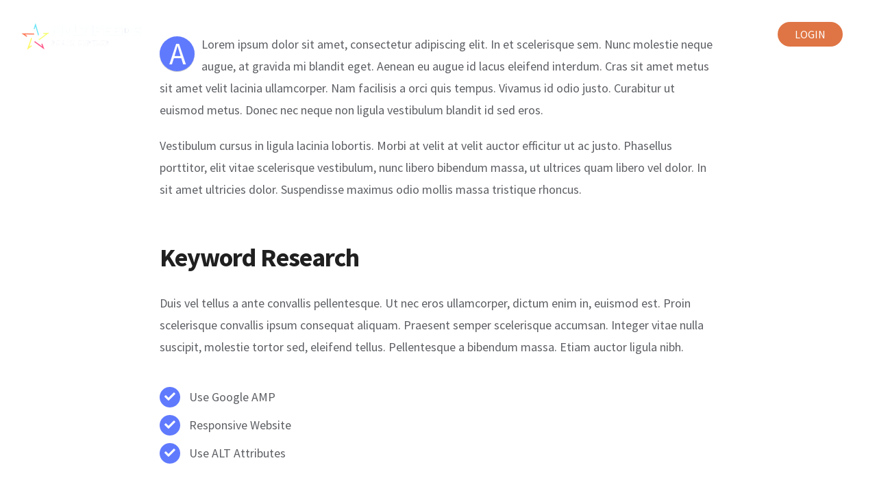

--- FILE ---
content_type: text/html; charset=UTF-8
request_url: https://www.multi-feeds.com/seo-tips-to-boost-your-sales/
body_size: 13107
content:
<!DOCTYPE html>
<html class="avada-html-layout-wide avada-html-header-position-top avada-header-color-not-opaque" lang="en-US" prefix="og: http://ogp.me/ns# fb: http://ogp.me/ns/fb#">
<head>
	<meta http-equiv="X-UA-Compatible" content="IE=edge" />
	<meta http-equiv="Content-Type" content="text/html; charset=utf-8"/>
	<meta name="viewport" content="width=device-width, initial-scale=1" />
	<title>SEO Tips To Boost Your Sales &#8211; MULTIFEEDS</title>
<link rel='dns-prefetch' href='//s.w.org' />
<link rel="alternate" type="application/rss+xml" title="MULTIFEEDS &raquo; Feed" href="https://www.multi-feeds.com/feed/" />
<link rel="alternate" type="application/rss+xml" title="MULTIFEEDS &raquo; Comments Feed" href="https://www.multi-feeds.com/comments/feed/" />
		
		
		
		
				<link rel="alternate" type="application/rss+xml" title="MULTIFEEDS &raquo; SEO Tips To Boost Your Sales Comments Feed" href="https://www.multi-feeds.com/seo-tips-to-boost-your-sales/feed/" />

		<meta property="og:title" content="SEO Tips To Boost Your Sales"/>
		<meta property="og:type" content="article"/>
		<meta property="og:url" content="https://www.multi-feeds.com/seo-tips-to-boost-your-sales/"/>
		<meta property="og:site_name" content="MULTIFEEDS"/>
		<meta property="og:description" content="ALorem ipsum dolor sit amet, consectetur adipiscing elit. In et scelerisque sem. Nunc molestie neque augue, at gravida mi blandit eget. Aenean eu augue id lacus eleifend interdum. Cras sit amet metus sit amet velit lacinia ullamcorper. Nam facilisis a orci quis tempus. Vivamus id odio justo. Curabitur ut euismod metus. Donec nec neque"/>

									<meta property="og:image" content="https://www.multi-feeds.com/wp-content/uploads/2017/10/blog2-1.jpg"/>
									<script type="text/javascript">
			window._wpemojiSettings = {"baseUrl":"https:\/\/s.w.org\/images\/core\/emoji\/12.0.0-1\/72x72\/","ext":".png","svgUrl":"https:\/\/s.w.org\/images\/core\/emoji\/12.0.0-1\/svg\/","svgExt":".svg","source":{"concatemoji":"https:\/\/www.multi-feeds.com\/wp-includes\/js\/wp-emoji-release.min.js?ver=5.3.20"}};
			!function(e,a,t){var n,r,o,i=a.createElement("canvas"),p=i.getContext&&i.getContext("2d");function s(e,t){var a=String.fromCharCode;p.clearRect(0,0,i.width,i.height),p.fillText(a.apply(this,e),0,0);e=i.toDataURL();return p.clearRect(0,0,i.width,i.height),p.fillText(a.apply(this,t),0,0),e===i.toDataURL()}function c(e){var t=a.createElement("script");t.src=e,t.defer=t.type="text/javascript",a.getElementsByTagName("head")[0].appendChild(t)}for(o=Array("flag","emoji"),t.supports={everything:!0,everythingExceptFlag:!0},r=0;r<o.length;r++)t.supports[o[r]]=function(e){if(!p||!p.fillText)return!1;switch(p.textBaseline="top",p.font="600 32px Arial",e){case"flag":return s([127987,65039,8205,9895,65039],[127987,65039,8203,9895,65039])?!1:!s([55356,56826,55356,56819],[55356,56826,8203,55356,56819])&&!s([55356,57332,56128,56423,56128,56418,56128,56421,56128,56430,56128,56423,56128,56447],[55356,57332,8203,56128,56423,8203,56128,56418,8203,56128,56421,8203,56128,56430,8203,56128,56423,8203,56128,56447]);case"emoji":return!s([55357,56424,55356,57342,8205,55358,56605,8205,55357,56424,55356,57340],[55357,56424,55356,57342,8203,55358,56605,8203,55357,56424,55356,57340])}return!1}(o[r]),t.supports.everything=t.supports.everything&&t.supports[o[r]],"flag"!==o[r]&&(t.supports.everythingExceptFlag=t.supports.everythingExceptFlag&&t.supports[o[r]]);t.supports.everythingExceptFlag=t.supports.everythingExceptFlag&&!t.supports.flag,t.DOMReady=!1,t.readyCallback=function(){t.DOMReady=!0},t.supports.everything||(n=function(){t.readyCallback()},a.addEventListener?(a.addEventListener("DOMContentLoaded",n,!1),e.addEventListener("load",n,!1)):(e.attachEvent("onload",n),a.attachEvent("onreadystatechange",function(){"complete"===a.readyState&&t.readyCallback()})),(n=t.source||{}).concatemoji?c(n.concatemoji):n.wpemoji&&n.twemoji&&(c(n.twemoji),c(n.wpemoji)))}(window,document,window._wpemojiSettings);
		</script>
		<style type="text/css">
img.wp-smiley,
img.emoji {
	display: inline !important;
	border: none !important;
	box-shadow: none !important;
	height: 1em !important;
	width: 1em !important;
	margin: 0 .07em !important;
	vertical-align: -0.1em !important;
	background: none !important;
	padding: 0 !important;
}
</style>
	<link rel='stylesheet' id='rs-plugin-settings-css'  href='https://www.multi-feeds.com/wp-content/plugins/revslider/public/assets/css/rs6.css?ver=6.1.8' type='text/css' media='all' />
<style id='rs-plugin-settings-inline-css' type='text/css'>
#rs-demo-id {}
</style>
<link rel='stylesheet' id='avada-stylesheet-css'  href='https://www.multi-feeds.com/wp-content/themes/Avada/assets/css/style.min.css?ver=6.2.1' type='text/css' media='all' />
<link rel='stylesheet' id='child-style-css'  href='https://www.multi-feeds.com/wp-content/themes/Avada-Child-Theme/style.css?ver=5.3.20' type='text/css' media='all' />
<!--[if IE]>
<link rel='stylesheet' id='avada-IE-css'  href='https://www.multi-feeds.com/wp-content/themes/Avada/assets/css/ie.min.css?ver=6.2.1' type='text/css' media='all' />
<style id='avada-IE-inline-css' type='text/css'>
.avada-select-parent .select-arrow{background-color:#ffffff}
.select-arrow{background-color:#ffffff}
</style>
<![endif]-->
<link rel='stylesheet' id='fusion-dynamic-css-css'  href='https://www.multi-feeds.com/wp-content/uploads/fusion-styles/1a41faca442de60d35cc1fdd26df056b.min.css?ver=2.2.1' type='text/css' media='all' />
<script type='text/javascript' src='https://www.multi-feeds.com/wp-includes/js/jquery/jquery.js?ver=1.12.4-wp'></script>
<script type='text/javascript' src='https://www.multi-feeds.com/wp-includes/js/jquery/jquery-migrate.min.js?ver=1.4.1'></script>
<script type='text/javascript' src='https://www.multi-feeds.com/wp-content/plugins/revslider/public/assets/js/revolution.tools.min.js?ver=6.0'></script>
<script type='text/javascript' src='https://www.multi-feeds.com/wp-content/plugins/revslider/public/assets/js/rs6.min.js?ver=6.1.8'></script>
<link rel='https://api.w.org/' href='https://www.multi-feeds.com/wp-json/' />
<link rel="EditURI" type="application/rsd+xml" title="RSD" href="https://www.multi-feeds.com/xmlrpc.php?rsd" />
<link rel="wlwmanifest" type="application/wlwmanifest+xml" href="https://www.multi-feeds.com/wp-includes/wlwmanifest.xml" /> 
<meta name="generator" content="WordPress 5.3.20" />
<link rel="canonical" href="https://www.multi-feeds.com/seo-tips-to-boost-your-sales/" />
<link rel='shortlink' href='https://www.multi-feeds.com/?p=125' />
<link rel="alternate" type="application/json+oembed" href="https://www.multi-feeds.com/wp-json/oembed/1.0/embed?url=https%3A%2F%2Fwww.multi-feeds.com%2Fseo-tips-to-boost-your-sales%2F" />
<link rel="alternate" type="text/xml+oembed" href="https://www.multi-feeds.com/wp-json/oembed/1.0/embed?url=https%3A%2F%2Fwww.multi-feeds.com%2Fseo-tips-to-boost-your-sales%2F&#038;format=xml" />
<style type="text/css" id="css-fb-visibility">@media screen and (max-width: 640px){body:not(.fusion-builder-ui-wireframe) .fusion-no-small-visibility{display:none !important;}}@media screen and (min-width: 641px) and (max-width: 1024px){body:not(.fusion-builder-ui-wireframe) .fusion-no-medium-visibility{display:none !important;}}@media screen and (min-width: 1025px){body:not(.fusion-builder-ui-wireframe) .fusion-no-large-visibility{display:none !important;}}</style><style type="text/css">.recentcomments a{display:inline !important;padding:0 !important;margin:0 !important;}</style><meta name="generator" content="Powered by Slider Revolution 6.1.8 - responsive, Mobile-Friendly Slider Plugin for WordPress with comfortable drag and drop interface." />
<script type="text/javascript">function setREVStartSize(e){			
			try {								
				var pw = document.getElementById(e.c).parentNode.offsetWidth,
					newh;
				pw = pw===0 || isNaN(pw) ? window.innerWidth : pw;
				e.tabw = e.tabw===undefined ? 0 : parseInt(e.tabw);
				e.thumbw = e.thumbw===undefined ? 0 : parseInt(e.thumbw);
				e.tabh = e.tabh===undefined ? 0 : parseInt(e.tabh);
				e.thumbh = e.thumbh===undefined ? 0 : parseInt(e.thumbh);
				e.tabhide = e.tabhide===undefined ? 0 : parseInt(e.tabhide);
				e.thumbhide = e.thumbhide===undefined ? 0 : parseInt(e.thumbhide);
				e.mh = e.mh===undefined || e.mh=="" || e.mh==="auto" ? 0 : parseInt(e.mh,0);		
				if(e.layout==="fullscreen" || e.l==="fullscreen") 						
					newh = Math.max(e.mh,window.innerHeight);				
				else{					
					e.gw = Array.isArray(e.gw) ? e.gw : [e.gw];
					for (var i in e.rl) if (e.gw[i]===undefined || e.gw[i]===0) e.gw[i] = e.gw[i-1];					
					e.gh = e.el===undefined || e.el==="" || (Array.isArray(e.el) && e.el.length==0)? e.gh : e.el;
					e.gh = Array.isArray(e.gh) ? e.gh : [e.gh];
					for (var i in e.rl) if (e.gh[i]===undefined || e.gh[i]===0) e.gh[i] = e.gh[i-1];
										
					var nl = new Array(e.rl.length),
						ix = 0,						
						sl;					
					e.tabw = e.tabhide>=pw ? 0 : e.tabw;
					e.thumbw = e.thumbhide>=pw ? 0 : e.thumbw;
					e.tabh = e.tabhide>=pw ? 0 : e.tabh;
					e.thumbh = e.thumbhide>=pw ? 0 : e.thumbh;					
					for (var i in e.rl) nl[i] = e.rl[i]<window.innerWidth ? 0 : e.rl[i];
					sl = nl[0];									
					for (var i in nl) if (sl>nl[i] && nl[i]>0) { sl = nl[i]; ix=i;}															
					var m = pw>(e.gw[ix]+e.tabw+e.thumbw) ? 1 : (pw-(e.tabw+e.thumbw)) / (e.gw[ix]);					

					newh =  (e.type==="carousel" && e.justify==="true" ? e.gh[ix] : (e.gh[ix] * m)) + (e.tabh + e.thumbh);
				}			
				
				if(window.rs_init_css===undefined) window.rs_init_css = document.head.appendChild(document.createElement("style"));					
				document.getElementById(e.c).height = newh;
				window.rs_init_css.innerHTML += "#"+e.c+"_wrapper { height: "+newh+"px }";				
			} catch(e){
				console.log("Failure at Presize of Slider:" + e)
			}					   
		  };</script>
		<script type="text/javascript">
			var doc = document.documentElement;
			doc.setAttribute( 'data-useragent', navigator.userAgent );
		</script>
		
	<!-- Facebook Pixel Code -->
<script>
!function(f,b,e,v,n,t,s)
{if(f.fbq)return;n=f.fbq=function(){n.callMethod?
n.callMethod.apply(n,arguments):n.queue.push(arguments)};
if(!f._fbq)f._fbq=n;n.push=n;n.loaded=!0;n.version='2.0';
n.queue=[];t=b.createElement(e);t.async=!0;
t.src=v;s=b.getElementsByTagName(e)[0];
s.parentNode.insertBefore(t,s)}(window, document,'script',
'https://connect.facebook.net/en_US/fbevents.js');
fbq('init', '227533298440025');
fbq('track', 'PageView');
</script>
<noscript><img height="1" width="1" style="display:none"
src="https://www.facebook.com/tr?id=227533298440025&ev=PageView&noscript=1"
/></noscript>
<!-- End Facebook Pixel Code -->
<div id='fb-root'></div>
  <script>(function(d, s, id) {
    var js, fjs = d.getElementsByTagName(s)[0];
    js = d.createElement(s); js.id = id;
    js.src = 'https://connect.facebook.net/en_US/sdk/xfbml.customerchat.js#xfbml=1&version=v2.12&autoLogAppEvents=1';
    fjs.parentNode.insertBefore(js, fjs);
  }(document, 'script', 'facebook-jssdk'));</script>
  <div class='fb-customerchat'
    attribution="wordpress"
    page_id='276195413238423'
    theme_color='#2F4598'
  >
</div>
<!-- Global site tag (gtag.js) - Google Analytics -->
<script async src="https://www.googletagmanager.com/gtag/js?id=UA-161847426-1"></script>
<script>
window.dataLayer = window.dataLayer || [];
function gtag(){dataLayer.push(arguments);}
gtag('js', new Date());

gtag('config', 'UA-161847426-1');
</script>	
</head>

<body class="post-template-default single single-post postid-125 single-format-standard fusion-image-hovers fusion-pagination-sizing fusion-button_size-large fusion-button_type-flat fusion-button_span-no avada-image-rollover-circle-no avada-image-rollover-yes avada-image-rollover-direction-fade fusion-body ltr no-tablet-sticky-header no-mobile-sticky-header no-mobile-totop fusion-disable-outline fusion-sub-menu-fade mobile-logo-pos-center layout-wide-mode avada-has-boxed-modal-shadow-none layout-scroll-offset-full avada-has-zero-margin-offset-top fusion-top-header menu-text-align-center mobile-menu-design-flyout fusion-show-pagination-text fusion-header-layout-v1 avada-responsive avada-footer-fx-parallax-effect avada-menu-highlight-style-background fusion-search-form-classic fusion-main-menu-search-dropdown fusion-avatar-circle avada-sticky-shrinkage avada-dropdown-styles avada-blog-layout-grid avada-blog-archive-layout-grid avada-header-shadow-no avada-menu-icon-position-left avada-has-mainmenu-dropdown-divider avada-has-pagetitle-bg-full avada-has-100-footer avada-has-breadcrumb-mobile-hidden avada-has-titlebar-bar_and_content avada-has-pagination-padding avada-flyout-menu-direction-fade avada-ec-views-v1" >
		<a class="skip-link screen-reader-text" href="#content">Skip to content</a>

	<div id="boxed-wrapper">
		<div class="fusion-sides-frame"></div>
		<div id="wrapper" class="fusion-wrapper">
			<div id="home" style="position:relative;top:-1px;"></div>
			
			<header class="fusion-header-wrapper">
				<div class="fusion-header-v1 fusion-logo-alignment fusion-logo-center fusion-sticky-menu- fusion-sticky-logo-1 fusion-mobile-logo-1  fusion-mobile-menu-design-flyout fusion-header-has-flyout-menu">
					<div class="fusion-header-sticky-height"></div>
<div class="fusion-header">
	<div class="fusion-row">
					<div class="fusion-header-has-flyout-menu-content">
					<div class="fusion-logo" data-margin-top="31px" data-margin-bottom="31px" data-margin-left="0px" data-margin-right="0px">
			<a class="fusion-logo-link"  href="https://www.multi-feeds.com/" >

						<!-- standard logo -->
			<img src="https://www.multi-feeds.com/wp-content/uploads/2020/03/logo-home-1.png" srcset="https://www.multi-feeds.com/wp-content/uploads/2020/03/logo-home-1.png 1x, https://www.multi-feeds.com/wp-content/uploads/2020/03/logo-home-1.png 2x" width="360" height="88" style="max-height:88px;height:auto;" alt="MULTIFEEDS Logo" data-retina_logo_url="https://www.multi-feeds.com/wp-content/uploads/2020/03/logo-home-1.png" class="fusion-standard-logo" />

											<!-- mobile logo -->
				<img src="https://www.multi-feeds.com/wp-content/uploads/2020/03/logo-home-1.png" srcset="https://www.multi-feeds.com/wp-content/uploads/2020/03/logo-home-1.png 1x, https://www.multi-feeds.com/wp-content/uploads/2020/03/logo-home-1.png 2x" width="360" height="88" style="max-height:88px;height:auto;" alt="MULTIFEEDS Logo" data-retina_logo_url="https://www.multi-feeds.com/wp-content/uploads/2020/03/logo-home-1.png" class="fusion-mobile-logo" />
			
											<!-- sticky header logo -->
				<img src="https://www.multi-feeds.com/wp-content/uploads/2020/03/logo-home-1.png" srcset="https://www.multi-feeds.com/wp-content/uploads/2020/03/logo-home-1.png 1x, https://www.multi-feeds.com/wp-content/uploads/2020/03/logo-home-1.png 2x" width="360" height="88" style="max-height:88px;height:auto;" alt="MULTIFEEDS Logo" data-retina_logo_url="https://www.multi-feeds.com/wp-content/uploads/2020/03/logo-home-1.png" class="fusion-sticky-logo" />
					</a>
		</div>		<nav class="fusion-main-menu" aria-label="Main Menu"><ul id="menu-seo-main-menu" class="fusion-menu"><li  id="menu-item-1065"  class="menu-item menu-item-type-custom menu-item-object-custom menu-item-home menu-item-has-children menu-item-1065 fusion-dropdown-menu"  data-item-id="1065"><a  href="https://www.multi-feeds.com" class="fusion-background-highlight"><span class="menu-text">WHY US</span> <span class="fusion-caret"><i class="fusion-dropdown-indicator"></i></span></a><ul class="sub-menu"><li  id="menu-item-1185"  class="menu-item menu-item-type-custom menu-item-object-custom menu-item-home menu-item-1185 fusion-dropdown-submenu" ><a  href="https://www.multi-feeds.com/#what_we_do" class="fusion-background-highlight"><span>What We Do</span></a></li><li  id="menu-item-1187"  class="menu-item menu-item-type-custom menu-item-object-custom menu-item-home menu-item-1187 fusion-dropdown-submenu" ><a  href="https://www.multi-feeds.com/#video_section" class="fusion-background-highlight"><span>Video</span></a></li><li  id="menu-item-1189"  class="menu-item menu-item-type-custom menu-item-object-custom menu-item-home menu-item-1189 fusion-dropdown-submenu" ><a  href="https://www.multi-feeds.com/#Automation_section" class="fusion-background-highlight"><span>Automation</span></a></li><li  id="menu-item-1191"  class="menu-item menu-item-type-custom menu-item-object-custom menu-item-home menu-item-1191 fusion-dropdown-submenu" ><a  href="https://www.multi-feeds.com/#Testimonial_section" class="fusion-background-highlight"><span>Testimonial</span></a></li><li  id="menu-item-1193"  class="menu-item menu-item-type-custom menu-item-object-custom menu-item-home menu-item-1193 fusion-dropdown-submenu" ><a  href="https://www.multi-feeds.com/#free_report" class="fusion-background-highlight"><span>Free Report</span></a></li></ul></li><li  id="menu-item-1066"  class="menu-item menu-item-type-custom menu-item-object-custom menu-item-has-children menu-item-1066 fusion-dropdown-menu"  data-item-id="1066"><a  href="https://www.multi-feeds.com/how-it-works/" class="fusion-background-highlight"><span class="menu-text">HOW IT WORKS</span> <span class="fusion-caret"><i class="fusion-dropdown-indicator"></i></span></a><ul class="sub-menu"><li  id="menu-item-1072"  class="menu-item menu-item-type-custom menu-item-object-custom menu-item-1072 fusion-dropdown-submenu" ><a  href="https://www.multi-feeds.com/how-it-works/#mapping_section" class="fusion-background-highlight"><span>Automation</span></a></li><li  id="menu-item-1073"  class="menu-item menu-item-type-custom menu-item-object-custom menu-item-1073 fusion-dropdown-submenu" ><a  href="https://www.multi-feeds.com/how-it-works/#product_data" class="fusion-background-highlight"><span>Product Data</span></a></li></ul></li><li  id="menu-item-1067"  class="menu-item menu-item-type-custom menu-item-object-custom menu-item-has-children menu-item-1067 fusion-dropdown-menu"  data-item-id="1067"><a  href="https://www.multi-feeds.com/marketing-channels/" class="fusion-background-highlight"><span class="menu-text">MARKETING CHANNELS</span> <span class="fusion-caret"><i class="fusion-dropdown-indicator"></i></span></a><ul class="sub-menu"><li  id="menu-item-1074"  class="menu-item menu-item-type-custom menu-item-object-custom menu-item-1074 fusion-dropdown-submenu" ><a  href="https://www.multi-feeds.com/marketing-channels/" class="fusion-background-highlight"><span>Product Feeds</span></a></li><li  id="menu-item-1075"  class="menu-item menu-item-type-custom menu-item-object-custom menu-item-1075 fusion-dropdown-submenu" ><a  href="https://www.multi-feeds.com/marketing-channels//#stay_connected" class="fusion-background-highlight"><span>Integration</span></a></li></ul></li><li  id="menu-item-1216"  class="menu-item menu-item-type-custom menu-item-object-custom menu-item-has-children menu-item-1216 fusion-dropdown-menu"  data-item-id="1216"><a  href="https://www.multi-feeds.com/contact/" class="fusion-background-highlight"><span class="menu-text">GET IN TOUCH NOW</span> <span class="fusion-caret"><i class="fusion-dropdown-indicator"></i></span></a><ul class="sub-menu"><li  id="menu-item-1076"  class="menu-item menu-item-type-custom menu-item-object-custom menu-item-1076 fusion-dropdown-submenu" ><a  href="https://www.multi-feeds.com/contact/" class="fusion-background-highlight"><span>Meet the Team</span></a></li><li  id="menu-item-1077"  class="menu-item menu-item-type-custom menu-item-object-custom menu-item-1077 fusion-dropdown-submenu" ><a  href="https://www.multi-feeds.com/contact/#contact_section" class="fusion-background-highlight"><span>Contact Us</span></a></li></ul></li><li  id="menu-item-1175"  class="menu-item menu-item-type-custom menu-item-object-custom menu-item-1175"  data-item-id="1175"><a  href="https://cp.multi-feeds.com/login" class="fusion-background-highlight"><span class="menu-text">LOGIN</span></a></li></ul></nav><div class="fusion-flyout-menu-icons fusion-flyout-mobile-menu-icons">
	
	
	
				<a class="fusion-flyout-menu-toggle" aria-hidden="true" aria-label="Toggle Menu" href="#">
			<div class="fusion-toggle-icon-line"></div>
			<div class="fusion-toggle-icon-line"></div>
			<div class="fusion-toggle-icon-line"></div>
		</a>
	</div>


<div class="fusion-flyout-menu-bg"></div>

<nav class="fusion-mobile-nav-holder fusion-flyout-menu fusion-flyout-mobile-menu" aria-label="Main Menu Mobile"></nav>

							</div>
			</div>
</div>
				</div>
				<div class="fusion-clearfix"></div>
			</header>
						
			
		<div id="sliders-container">
					</div>
				
			
			<div class="avada-page-titlebar-wrapper">
				<div class="fusion-page-title-bar fusion-page-title-bar-breadcrumbs fusion-page-title-bar-center">
	<div class="fusion-page-title-row">
		<div class="fusion-page-title-wrapper">
			<div class="fusion-page-title-captions">

																			<h1 class="entry-title">SEO Tips To Boost Your Sales</h1>

									
													
			</div>

			
		</div>
	</div>
</div>
			</div>

						<main id="main" class="clearfix ">
				<div class="fusion-row" style="">

<section id="content" style="width: 100%;">
	
					<article id="post-125" class="post post-125 type-post status-publish format-standard has-post-thumbnail hentry category-seo-tips">
										<span class="entry-title" style="display: none;">SEO Tips To Boost Your Sales</span>
			
				
						<div class="post-content">
				<div class="fusion-fullwidth fullwidth-box fusion-builder-row-1 nonhundred-percent-fullwidth non-hundred-percent-height-scrolling"  style='background-color: rgba(255,255,255,0);background-position: left top;background-repeat: no-repeat;padding-top:4%;padding-right:0px;padding-bottom:0px;padding-left:0px;border-top-width:0px;border-bottom-width:0px;border-color:#e8eaf0;border-top-style:solid;border-bottom-style:solid;'><div class="fusion-builder-row fusion-row "><div  class="fusion-layout-column fusion_builder_column fusion_builder_column_1_6 fusion-builder-column-0 fusion-one-sixth fusion-column-first fusion-no-small-visibility 1_6"  style='margin-top:0px;margin-bottom:20px;width:16.66%;width:calc(16.66% - ( ( 0px + 0px ) * 0.1666 ) );margin-right: 0px;'><div class="fusion-column-wrapper" style="padding: 0px 0px 0px 0px;background-position:left top;background-repeat:no-repeat;-webkit-background-size:cover;-moz-background-size:cover;-o-background-size:cover;background-size:cover;"   data-bg-url=""><div class="fusion-clearfix"></div></div></div><div  class="fusion-layout-column fusion_builder_column fusion_builder_column_2_3 fusion-builder-column-1 fusion-two-third 2_3"  style='margin-top:0px;margin-bottom:20px;width:66.66%;width:calc(66.66% - ( ( 0px + 0px ) * 0.6666 ) );margin-right: 0px;'><div class="fusion-column-wrapper" style="padding: 0px 0px 0px 0px;background-position:left top;background-repeat:no-repeat;-webkit-background-size:cover;-moz-background-size:cover;-o-background-size:cover;background-size:cover;"   data-bg-url=""><div class="fusion-text"><p><span class="fusion-dropcap dropcap dropcap-boxed" style="border-radius:50%;">A</span>Lorem ipsum dolor sit amet, consectetur adipiscing elit. In et scelerisque sem. Nunc molestie neque augue, at gravida mi blandit eget. Aenean eu augue id lacus eleifend interdum. Cras sit amet metus sit amet velit lacinia ullamcorper. Nam facilisis a orci quis tempus. Vivamus id odio justo. Curabitur ut euismod metus. Donec nec neque non ligula vestibulum blandit id sed eros.</p>
<p>Vestibulum cursus in ligula lacinia lobortis. Morbi at velit at velit auctor efficitur ut ac justo. Phasellus porttitor, elit vitae scelerisque vestibulum, nunc libero bibendum massa, ut ultrices quam libero vel dolor. In sit amet ultricies dolor. Suspendisse maximus odio mollis massa tristique rhoncus.</p>
</div><div class="fusion-sep-clear"></div><div class="fusion-separator fusion-full-width-sep sep-none" style="margin-left: auto;margin-right: auto;margin-top:10px;"></div><div class="fusion-text"><h2>Keyword Research</h2>
<p>Duis vel tellus a ante convallis pellentesque. Ut nec eros ullamcorper, dictum enim in, euismod est. Proin scelerisque convallis ipsum consequat aliquam. Praesent semper scelerisque accumsan. Integer vitae nulla suscipit, molestie tortor sed, eleifend tellus. Pellentesque a bibendum massa. Etiam auctor ligula nibh.</p>
</div><div class="fusion-sep-clear"></div><div class="fusion-separator fusion-full-width-sep sep-none" style="margin-left: auto;margin-right: auto;margin-top:10px;"></div><ul class="fusion-checklist fusion-checklist-1" style="font-size:18px;line-height:30.6px;"><li class="fusion-li-item"><span style="background-color:#607afe;font-size:15.84px;height:30.6px;width:30.6px;margin-right:12.6px;" class="icon-wrapper circle-yes"><i class="fusion-li-icon fa fa-check" style="color:#ffffff;"></i></span><div class="fusion-li-item-content" style="margin-left:43.2px;">
<p>Use Google AMP</p>
</div></li><li class="fusion-li-item"><span style="background-color:#607afe;font-size:15.84px;height:30.6px;width:30.6px;margin-right:12.6px;" class="icon-wrapper circle-yes"><i class="fusion-li-icon fa fa-check" style="color:#ffffff;"></i></span><div class="fusion-li-item-content" style="margin-left:43.2px;">
<p>Responsive Website</p>
</div></li><li class="fusion-li-item"><span style="background-color:#607afe;font-size:15.84px;height:30.6px;width:30.6px;margin-right:12.6px;" class="icon-wrapper circle-yes"><i class="fusion-li-icon fa fa-check" style="color:#ffffff;"></i></span><div class="fusion-li-item-content" style="margin-left:43.2px;">
<p>Use ALT Attributes</p>
</div></li></ul><div class="fusion-sep-clear"></div><div class="fusion-separator fusion-full-width-sep sep-none" style="margin-left: auto;margin-right: auto;margin-top:30px;"></div><div class="fusion-text"><p>Donec quam est, suscipit vel ligula ut, aliquet maximus libero. Pellentesque finibus tellus vitae dolor lacinia eleifend. Vivamus convallis nunc ante, ac placerat turpis imperdiet in. Aenean posuere tortor vitae mi mollis tempus.ar nibh eget ullamcorper rutrum. Duis nec lobortis ex. Nunc ac semper sapien, a lobortis augue. Morbi ullamcorper erat vel nunc euismod, at condimentum turpis iaculis. Aliquam pretium blandit ultrices.</p>
</div><div class="fusion-sep-clear"></div><div class="fusion-separator fusion-full-width-sep sep-none" style="margin-left: auto;margin-right: auto;margin-top:10px;"></div><div class="fusion-text"><h3>Learn From Google Analytics</h3>
<p>Suspendisse eu lectus tempus, feugiat enim in, lacinia augue. Cras scelerisque risus vel nulla dictum vehicula. Phasellus vel massa massa. Curabitur a turpis vitae ipsum tempor varius. Etiam iaculis purus vitae velit blandit posuere. Cras scelerisque volutpat bibendum. Donec a justo sapien. Phasellus condimentum volutpat ex eget consectetur. Mauris vulputate aliquet commodo. Aliquam dictum tristique risus vel cursus.</p>
<p>Nulla sit amet nunc massa. Praesent sed est pellentesque, varius tellus non, efficitur nisi. Sed sit amet purus in odio varius tincidunt. Mauris ut ante lobortis, elementum orci efficitur, bibendum leo. Nulla fringilla porttitor congue. Nunc ac semper sapien, a lobortis augue. Morbi ullamcorper erat vel nunc euismod, at condimentum turpis iaculis. Aliquam pretium blandit ultrices.</p>
<p>Ut porttitor bibendum velit. Vivamus urna lorem, dapibus in odio nec, dapibus maximus risus. Vivamus eleifend vulputate egestas. Curabitur in diam eget lorem vehicula scelerisque. Mauris neque nibh, scelerisque ac malesuada at, feugiat a nisl etiam pulvinar nib.</p>
</div><div class="fusion-clearfix"></div></div></div><div  class="fusion-layout-column fusion_builder_column fusion_builder_column_1_6 fusion-builder-column-2 fusion-one-sixth fusion-column-last fusion-no-small-visibility 1_6"  style='margin-top:0px;margin-bottom:20px;width:16.66%;width:calc(16.66% - ( ( 0px + 0px ) * 0.1666 ) );'><div class="fusion-column-wrapper" style="padding: 0px 0px 0px 0px;background-position:left top;background-repeat:no-repeat;-webkit-background-size:cover;-moz-background-size:cover;-o-background-size:cover;background-size:cover;"   data-bg-url=""><div class="fusion-clearfix"></div></div></div></div></div>
							</div>

												<span class="vcard rich-snippet-hidden"><span class="fn"><a href="https://www.multi-feeds.com/author/admin123/" title="Posts by admin" rel="author">admin</a></span></span><span class="updated rich-snippet-hidden">2017-10-24T21:26:24+00:00</span>													<div class="fusion-sharing-box fusion-single-sharing-box share-box">
		<h4>Share This Article</h4>
		<div class="fusion-social-networks"><div class="fusion-social-networks-wrapper"><a  class="fusion-social-network-icon fusion-tooltip fusion-facebook fusion-icon-facebook" style="color:var(--sharing_social_links_icon_color);" href="https://www.facebook.com/sharer.php?u=https%3A%2F%2Fwww.multi-feeds.com%2Fseo-tips-to-boost-your-sales%2F&amp;t=SEO%20Tips%20To%20Boost%20Your%20Sales" target="_blank" title="Facebook"><span class="screen-reader-text">Facebook</span></a><a  class="fusion-social-network-icon fusion-tooltip fusion-twitter fusion-icon-twitter" style="color:var(--sharing_social_links_icon_color);" href="https://twitter.com/share?text=SEO%20Tips%20To%20Boost%20Your%20Sales&amp;url=https%3A%2F%2Fwww.multi-feeds.com%2Fseo-tips-to-boost-your-sales%2F" target="_blank" rel="noopener noreferrer" title="Twitter"><span class="screen-reader-text">Twitter</span></a><a  class="fusion-social-network-icon fusion-tooltip fusion-linkedin fusion-icon-linkedin" style="color:var(--sharing_social_links_icon_color);" href="https://www.linkedin.com/shareArticle?mini=true&amp;url=https%3A%2F%2Fwww.multi-feeds.com%2Fseo-tips-to-boost-your-sales%2F&amp;title=SEO%20Tips%20To%20Boost%20Your%20Sales&amp;summary=ALorem%20ipsum%20dolor%20sit%20amet%2C%20consectetur%20adipiscing%20elit.%20In%20et%20scelerisque%20sem.%20Nunc%20molestie%20neque%20augue%2C%20at%20gravida%20mi%20blandit%20eget.%20Aenean%20eu%20augue%20id%20lacus%20eleifend%20interdum.%20Cras%20sit%20amet%20metus%20sit%20amet%20velit%20lacinia%20ullamcorper.%20Nam%20facilisis%20a%20orci" target="_blank" rel="noopener noreferrer" title="Linkedin"><span class="screen-reader-text">Linkedin</span></a><a  class="fusion-social-network-icon fusion-tooltip fusion-whatsapp fusion-icon-whatsapp" style="color:var(--sharing_social_links_icon_color);" href="https://api.whatsapp.com/send?text=https%3A%2F%2Fwww.multi-feeds.com%2Fseo-tips-to-boost-your-sales%2F" target="_blank" rel="noopener noreferrer" title="Whatsapp"><span class="screen-reader-text">Whatsapp</span></a><a  class="fusion-social-network-icon fusion-tooltip fusion-tumblr fusion-icon-tumblr" style="color:var(--sharing_social_links_icon_color);" href="http://www.tumblr.com/share/link?url=https%3A%2F%2Fwww.multi-feeds.com%2Fseo-tips-to-boost-your-sales%2F&amp;name=SEO%20Tips%20To%20Boost%20Your%20Sales&amp;description=ALorem%20ipsum%20dolor%20sit%20amet%2C%20consectetur%20adipiscing%20elit.%20In%20et%20scelerisque%20sem.%20Nunc%20molestie%20neque%20augue%2C%20at%20gravida%20mi%20blandit%20eget.%20Aenean%20eu%20augue%20id%20lacus%20eleifend%20interdum.%20Cras%20sit%20amet%20metus%20sit%20amet%20velit%20lacinia%20ullamcorper.%20Nam%20facilisis%20a%20orci%20quis%20tempus.%20Vivamus%20id%20odio%20justo.%20Curabitur%20ut%20euismod%20metus.%20Donec%20nec%20neque" target="_blank" rel="noopener noreferrer" title="Tumblr"><span class="screen-reader-text">Tumblr</span></a><a  class="fusion-social-network-icon fusion-tooltip fusion-pinterest fusion-icon-pinterest" style="color:var(--sharing_social_links_icon_color);" href="http://pinterest.com/pin/create/button/?url=https%3A%2F%2Fwww.multi-feeds.com%2Fseo-tips-to-boost-your-sales%2F&amp;description=ALorem%20ipsum%20dolor%20sit%20amet%2C%20consectetur%20adipiscing%20elit.%20In%20et%20scelerisque%20sem.%20Nunc%20molestie%20neque%20augue%2C%20at%20gravida%20mi%20blandit%20eget.%20Aenean%20eu%20augue%20id%20lacus%20eleifend%20interdum.%20Cras%20sit%20amet%20metus%20sit%20amet%20velit%20lacinia%20ullamcorper.%20Nam%20facilisis%20a%20orci%20quis%20tempus.%20Vivamus%20id%20odio%20justo.%20Curabitur%20ut%20euismod%20metus.%20Donec%20nec%20neque&amp;media=https%3A%2F%2Fwww.multi-feeds.com%2Fwp-content%2Fuploads%2F2017%2F10%2Fblog2-1.jpg" target="_blank" rel="noopener noreferrer" title="Pinterest"><span class="screen-reader-text">Pinterest</span></a><a  class="fusion-social-network-icon fusion-tooltip fusion-vk fusion-icon-vk" style="color:var(--sharing_social_links_icon_color);" href="http://vkontakte.ru/share.php?url=https%3A%2F%2Fwww.multi-feeds.com%2Fseo-tips-to-boost-your-sales%2F&amp;title=SEO%20Tips%20To%20Boost%20Your%20Sales&amp;description=ALorem%20ipsum%20dolor%20sit%20amet%2C%20consectetur%20adipiscing%20elit.%20In%20et%20scelerisque%20sem.%20Nunc%20molestie%20neque%20augue%2C%20at%20gravida%20mi%20blandit%20eget.%20Aenean%20eu%20augue%20id%20lacus%20eleifend%20interdum.%20Cras%20sit%20amet%20metus%20sit%20amet%20velit%20lacinia%20ullamcorper.%20Nam%20facilisis%20a%20orci%20quis%20tempus.%20Vivamus%20id%20odio%20justo.%20Curabitur%20ut%20euismod%20metus.%20Donec%20nec%20neque" target="_blank" rel="noopener noreferrer" title="Vk"><span class="screen-reader-text">Vk</span></a><a  class="fusion-social-network-icon fusion-tooltip fusion-mail fusion-icon-mail fusion-last-social-icon" style="color:var(--sharing_social_links_icon_color);" href="mailto:?subject=SEO%20Tips%20To%20Boost%20Your%20Sales&amp;body=https://www.multi-feeds.com/seo-tips-to-boost-your-sales/" target="_self" rel="noopener noreferrer" title="Email"><span class="screen-reader-text">Email</span></a><div class="fusion-clearfix"></div></div></div>	</div>
													<section class="related-posts single-related-posts">
				<div class="fusion-title fusion-title-size-three sep-none fusion-sep-none" style="margin-top:10px;margin-bottom:20px;">
				<h3 class="title-heading-left" style="margin:0;">
					Related Posts				</h3>
			</div>
			
	
	
	
	
				<div class="fusion-carousel fusion-carousel-title-below-image" data-imagesize="fixed" data-metacontent="yes" data-autoplay="no" data-touchscroll="no" data-columns="3" data-itemmargin="50px" data-itemwidth="180" data-touchscroll="yes" data-scrollitems="1">
		<div class="fusion-carousel-positioner">
			<ul class="fusion-carousel-holder">
																							<li class="fusion-carousel-item">
						<div class="fusion-carousel-item-wrapper">
							

<div  class="fusion-image-wrapper fusion-image-size-fixed" aria-haspopup="true">
	
	
				<img src="https://www.multi-feeds.com/wp-content/uploads/2017/10/related-service-4-500x383.jpg" srcset="https://www.multi-feeds.com/wp-content/uploads/2017/10/related-service-4-500x383.jpg 1x, https://www.multi-feeds.com/wp-content/uploads/2017/10/related-service-4-500x383@2x.jpg 2x" width="500" height="383" alt="SEO Tips For Your Startup" />


		<div class="fusion-rollover">
	<div class="fusion-rollover-content">

														<a class="fusion-rollover-link" href="https://www.multi-feeds.com/seo-tips-for-your-startup/">SEO Tips For Your Startup</a>
			
								
				
								
								
		
				<a class="fusion-link-wrapper" href="https://www.multi-feeds.com/seo-tips-for-your-startup/" aria-label="SEO Tips For Your Startup"></a>
	</div>
</div>

	
</div>
																							<h4 class="fusion-carousel-title">
									<a class="fusion-related-posts-title-link" href="https://www.multi-feeds.com/seo-tips-for-your-startup/" target="_self" title="SEO Tips For Your Startup">SEO Tips For Your Startup</a>
								</h4>

								<div class="fusion-carousel-meta">
									<span class="fusion-date">November 1st, 2017</span>

																			<span class="fusion-inline-sep">|</span>
										<span><a href="https://www.multi-feeds.com/seo-tips-for-your-startup/#respond">0 Comments</a></span>
																	</div><!-- fusion-carousel-meta -->
													</div><!-- fusion-carousel-item-wrapper -->
					</li>
																			<li class="fusion-carousel-item">
						<div class="fusion-carousel-item-wrapper">
							

<div  class="fusion-image-wrapper fusion-image-size-fixed" aria-haspopup="true">
	
	
				<img src="https://www.multi-feeds.com/wp-content/uploads/2017/11/blog-post-6-500x383.jpg" srcset="https://www.multi-feeds.com/wp-content/uploads/2017/11/blog-post-6-500x383.jpg 1x, https://www.multi-feeds.com/wp-content/uploads/2017/11/blog-post-6-500x383@2x.jpg 2x" width="500" height="383" alt="Image Optimization For Your Site" />


		<div class="fusion-rollover">
	<div class="fusion-rollover-content">

														<a class="fusion-rollover-link" href="https://www.multi-feeds.com/image-optimization-for-your-site/">Image Optimization For Your Site</a>
			
								
				
								
								
		
				<a class="fusion-link-wrapper" href="https://www.multi-feeds.com/image-optimization-for-your-site/" aria-label="Image Optimization For Your Site"></a>
	</div>
</div>

	
</div>
																							<h4 class="fusion-carousel-title">
									<a class="fusion-related-posts-title-link" href="https://www.multi-feeds.com/image-optimization-for-your-site/" target="_self" title="Image Optimization For Your Site">Image Optimization For Your Site</a>
								</h4>

								<div class="fusion-carousel-meta">
									<span class="fusion-date">November 1st, 2017</span>

																			<span class="fusion-inline-sep">|</span>
										<span><a href="https://www.multi-feeds.com/image-optimization-for-your-site/#respond">0 Comments</a></span>
																	</div><!-- fusion-carousel-meta -->
													</div><!-- fusion-carousel-item-wrapper -->
					</li>
																			<li class="fusion-carousel-item">
						<div class="fusion-carousel-item-wrapper">
							

<div  class="fusion-image-wrapper fusion-image-size-fixed" aria-haspopup="true">
	
	
				<img src="https://www.multi-feeds.com/wp-content/uploads/2017/10/related-service-500x383.jpg" srcset="https://www.multi-feeds.com/wp-content/uploads/2017/10/related-service-500x383.jpg 1x, https://www.multi-feeds.com/wp-content/uploads/2017/10/related-service-500x383@2x.jpg 2x" width="500" height="383" alt="Seo For Small Business" />


		<div class="fusion-rollover">
	<div class="fusion-rollover-content">

														<a class="fusion-rollover-link" href="https://www.multi-feeds.com/seo-for-small-business/">Seo For Small Business</a>
			
								
				
								
								
		
				<a class="fusion-link-wrapper" href="https://www.multi-feeds.com/seo-for-small-business/" aria-label="Seo For Small Business"></a>
	</div>
</div>

	
</div>
																							<h4 class="fusion-carousel-title">
									<a class="fusion-related-posts-title-link" href="https://www.multi-feeds.com/seo-for-small-business/" target="_self" title="Seo For Small Business">Seo For Small Business</a>
								</h4>

								<div class="fusion-carousel-meta">
									<span class="fusion-date">November 1st, 2017</span>

																			<span class="fusion-inline-sep">|</span>
										<span><a href="https://www.multi-feeds.com/seo-for-small-business/#respond">0 Comments</a></span>
																	</div><!-- fusion-carousel-meta -->
													</div><!-- fusion-carousel-item-wrapper -->
					</li>
							</ul><!-- fusion-carousel-holder -->
						
		</div><!-- fusion-carousel-positioner -->
	</div><!-- fusion-carousel -->
</section><!-- related-posts -->


																	</article>
	</section>
						
					</div>  <!-- fusion-row -->
				</main>  <!-- #main -->
				
				
								
					
		<div class="fusion-footer fusion-footer-parallax">
					
	<footer class="fusion-footer-widget-area fusion-widget-area fusion-footer-widget-area-center">
		<div class="fusion-row">
			<div class="fusion-columns fusion-columns-1 fusion-widget-area">
				
																									<div class="fusion-column fusion-column-last col-lg-12 col-md-12 col-sm-12">
							<style type="text/css" data-id="menu-widget-2">@media (max-width: 800px){#menu-widget-2{text-align:center !important;}}</style><section id="menu-widget-2" class="fusion-widget-mobile-align-center fusion-widget-align-center fusion-footer-widget-column widget menu" style="border-style: solid;text-align: center;border-color:transparent;border-width:0px;"><style type="text/css">#menu-widget-2{text-align:center;}#menu-widget-2 li{display:inline-block;}#menu-widget-2 ul li a{display:inline-block;padding:0;border:0;color:#5d5f64;font-size:18px;}#menu-widget-2 ul li a:after{content:"|";color:#5d5f64;padding-right:10px;padding-left:10px;font-size:18px;}#menu-widget-2 ul li a:hover,#menu-widget-2 ul .menu-item.current-menu-item a{color:#ffa737;}#menu-widget-2 ul li:last-child a:after{display:none;}#menu-widget-2 ul li .fusion-widget-cart-number{margin:0 7px;background-color:#ffa737;color:#5d5f64;}#menu-widget-2 ul li.fusion-active-cart-icon .fusion-widget-cart-icon:after{color:#ffa737;}</style><nav id="menu-widget-2" class="fusion-widget-menu" aria-label="Secondary navigation"><ul id="menu-footer-menu" class="menu"><li id="menu-item-1579" class="menu-item menu-item-type-custom menu-item-object-custom menu-item-1579"><a href="https://www.multi-feeds.com/about-us/">ABOUT US</a></li><li id="menu-item-1658" class="menu-item menu-item-type-custom menu-item-object-custom menu-item-1658"><a href="https://www.multi-feeds.com/terms-conditions/">TERMS &#038; CONDITIONS</a></li><li id="menu-item-1580" class="menu-item menu-item-type-custom menu-item-object-custom menu-item-1580"><a href="https://www.multi-feeds.com/privacy-policy-2/">PRIVACY POLICY</a></li></ul></nav><div style="clear:both;"></div></section>																					</div>
																																																						
				<div class="fusion-clearfix"></div>
			</div> <!-- fusion-columns -->
		</div> <!-- fusion-row -->
	</footer> <!-- fusion-footer-widget-area -->

	
	<footer id="footer" class="fusion-footer-copyright-area fusion-footer-copyright-center">
		<div class="fusion-row">
			<div class="fusion-copyright-content">

				<div class="fusion-copyright-notice">
		<div>
			</div>
</div>
<div class="fusion-social-links-footer">
	<div class="fusion-social-networks"><div class="fusion-social-networks-wrapper"><a  class="fusion-social-network-icon fusion-tooltip fusion-facebook fusion-icon-facebook" style href="https://www.facebook.com/multifeeds2018/" target="_blank" rel="noopener noreferrer" title="Facebook"><span class="screen-reader-text">Facebook</span></a><a  class="fusion-social-network-icon fusion-tooltip fusion-youtube fusion-icon-youtube" style href="https://www.youtube.com/channel/UC7SZFf3k0WORvj16TqkePjA" target="_blank" rel="noopener noreferrer" title="Youtube"><span class="screen-reader-text">Youtube</span></a><a  class="fusion-social-network-icon fusion-tooltip fusion-linkedin fusion-icon-linkedin" style href="https://www.linkedin.com/company/multi-feeds/about/" target="_blank" rel="noopener noreferrer" title="Linkedin"><span class="screen-reader-text">Linkedin</span></a><a  class="fusion-social-network-icon fusion-tooltip fusion-instagram fusion-icon-instagram" style href="https://www.instagram.com/multifeeds18/" target="_blank" rel="noopener noreferrer" title="Instagram"><span class="screen-reader-text">Instagram</span></a></div></div></div>

			</div> <!-- fusion-fusion-copyright-content -->
		</div> <!-- fusion-row -->
	</footer> <!-- #footer -->
		</div> <!-- fusion-footer -->

		
					<div class="fusion-sliding-bar-wrapper">
											</div>

												</div> <!-- wrapper -->
		</div> <!-- #boxed-wrapper -->
		<div class="fusion-top-frame"></div>
		<div class="fusion-bottom-frame"></div>
		<div class="fusion-boxed-shadow"></div>
		<a class="fusion-one-page-text-link fusion-page-load-link"></a>

		<div class="avada-footer-scripts">
			<link rel='stylesheet' id='wp-block-library-css'  href='https://www.multi-feeds.com/wp-includes/css/dist/block-library/style.min.css?ver=5.3.20' type='text/css' media='all' />
<link rel='stylesheet' id='wp-block-library-theme-css'  href='https://www.multi-feeds.com/wp-includes/css/dist/block-library/theme.min.css?ver=5.3.20' type='text/css' media='all' />
<script type='text/javascript'>
/* <![CDATA[ */
var wpcf7 = {"apiSettings":{"root":"https:\/\/www.multi-feeds.com\/wp-json\/contact-form-7\/v1","namespace":"contact-form-7\/v1"}};
/* ]]> */
</script>
<script type='text/javascript' src='https://www.multi-feeds.com/wp-content/plugins/contact-form-7/includes/js/scripts.js?ver=5.1.7'></script>
<script type='text/javascript' src='https://www.multi-feeds.com/wp-includes/js/comment-reply.min.js?ver=5.3.20'></script>
<script type='text/javascript' src='https://www.multi-feeds.com/wp-content/themes/Avada/includes/lib/assets/min/js/library/modernizr.js?ver=3.3.1'></script>
<script type='text/javascript' src='https://www.multi-feeds.com/wp-content/themes/Avada/includes/lib/assets/min/js/library/jquery.fitvids.js?ver=1.1'></script>
<script type='text/javascript'>
/* <![CDATA[ */
var fusionVideoGeneralVars = {"status_vimeo":"1","status_yt":"1"};
/* ]]> */
</script>
<script type='text/javascript' src='https://www.multi-feeds.com/wp-content/themes/Avada/includes/lib/assets/min/js/library/fusion-video-general.js?ver=1'></script>
<script type='text/javascript'>
/* <![CDATA[ */
var fusionLightboxVideoVars = {"lightbox_video_width":"1280","lightbox_video_height":"720"};
/* ]]> */
</script>
<script type='text/javascript' src='https://www.multi-feeds.com/wp-content/themes/Avada/includes/lib/assets/min/js/library/jquery.ilightbox.js?ver=2.2.3'></script>
<script type='text/javascript' src='https://www.multi-feeds.com/wp-content/themes/Avada/includes/lib/assets/min/js/library/jquery.mousewheel.js?ver=3.0.6'></script>
<script type='text/javascript'>
/* <![CDATA[ */
var fusionLightboxVars = {"status_lightbox":"1","lightbox_gallery":"1","lightbox_skin":"metro-white","lightbox_title":"1","lightbox_arrows":"1","lightbox_slideshow_speed":"5000","lightbox_autoplay":"","lightbox_opacity":"0.90","lightbox_desc":"1","lightbox_social":"1","lightbox_deeplinking":"1","lightbox_path":"vertical","lightbox_post_images":"1","lightbox_animation_speed":"normal"};
/* ]]> */
</script>
<script type='text/javascript' src='https://www.multi-feeds.com/wp-content/themes/Avada/includes/lib/assets/min/js/general/fusion-lightbox.js?ver=1'></script>
<script type='text/javascript' src='https://www.multi-feeds.com/wp-content/themes/Avada/includes/lib/assets/min/js/library/imagesLoaded.js?ver=3.1.8'></script>
<script type='text/javascript' src='https://www.multi-feeds.com/wp-content/themes/Avada/includes/lib/assets/min/js/library/isotope.js?ver=3.0.4'></script>
<script type='text/javascript' src='https://www.multi-feeds.com/wp-content/themes/Avada/includes/lib/assets/min/js/library/packery.js?ver=2.0.0'></script>
<script type='text/javascript'>
/* <![CDATA[ */
var avadaPortfolioVars = {"lightbox_behavior":"all","infinite_finished_msg":"<em>All items displayed.<\/em>","infinite_blog_text":"<em>Loading the next set of posts...<\/em>","content_break_point":"800"};
/* ]]> */
</script>
<script type='text/javascript' src='https://www.multi-feeds.com/wp-content/plugins/fusion-core/js/min/avada-portfolio.js?ver=1'></script>
<script type='text/javascript' src='https://www.multi-feeds.com/wp-content/themes/Avada/includes/lib/assets/min/js/library/jquery.infinitescroll.js?ver=2.1'></script>
<script type='text/javascript' src='https://www.multi-feeds.com/wp-content/plugins/fusion-core/js/min/avada-faqs.js?ver=1'></script>
<script type='text/javascript' src='https://www.multi-feeds.com/wp-content/plugins/fusion-builder/assets/js/min/library/Chart.js?ver=2.7.1'></script>
<script type='text/javascript' src='https://www.multi-feeds.com/wp-content/plugins/fusion-builder/assets/js/min/general/fusion-chart.js?ver=1'></script>
<script type='text/javascript'>
/* <![CDATA[ */
var fusionBgImageVars = {"content_break_point":"800"};
/* ]]> */
</script>
<script type='text/javascript' src='https://www.multi-feeds.com/wp-content/plugins/fusion-builder/assets/js/min/general/fusion-column-bg-image.js?ver=1'></script>
<script type='text/javascript' src='https://www.multi-feeds.com/wp-content/themes/Avada/includes/lib/assets/min/js/library/cssua.js?ver=2.1.28'></script>
<script type='text/javascript' src='https://www.multi-feeds.com/wp-content/themes/Avada/includes/lib/assets/min/js/library/jquery.waypoints.js?ver=2.0.3'></script>
<script type='text/javascript' src='https://www.multi-feeds.com/wp-content/themes/Avada/includes/lib/assets/min/js/general/fusion-waypoints.js?ver=1'></script>
<script type='text/javascript'>
/* <![CDATA[ */
var fusionAnimationsVars = {"status_css_animations":"desktop"};
/* ]]> */
</script>
<script type='text/javascript' src='https://www.multi-feeds.com/wp-content/plugins/fusion-builder/assets/js/min/general/fusion-animations.js?ver=1'></script>
<script type='text/javascript'>
/* <![CDATA[ */
var fusionEqualHeightVars = {"content_break_point":"800"};
/* ]]> */
</script>
<script type='text/javascript' src='https://www.multi-feeds.com/wp-content/themes/Avada/includes/lib/assets/min/js/general/fusion-equal-heights.js?ver=1'></script>
<script type='text/javascript' src='https://www.multi-feeds.com/wp-content/plugins/fusion-builder/assets/js/min/general/fusion-column.js?ver=1'></script>
<script type='text/javascript' src='https://www.multi-feeds.com/wp-content/themes/Avada/includes/lib/assets/min/js/library/jquery.fade.js?ver=1'></script>
<script type='text/javascript' src='https://www.multi-feeds.com/wp-content/themes/Avada/includes/lib/assets/min/js/library/jquery.requestAnimationFrame.js?ver=1'></script>
<script type='text/javascript' src='https://www.multi-feeds.com/wp-content/themes/Avada/includes/lib/assets/min/js/library/fusion-parallax.js?ver=1'></script>
<script type='text/javascript'>
/* <![CDATA[ */
var fusionVideoBgVars = {"status_vimeo":"1","status_yt":"1"};
/* ]]> */
</script>
<script type='text/javascript' src='https://www.multi-feeds.com/wp-content/themes/Avada/includes/lib/assets/min/js/library/fusion-video-bg.js?ver=1'></script>
<script type='text/javascript'>
/* <![CDATA[ */
var fusionContainerVars = {"content_break_point":"800","container_hundred_percent_height_mobile":"0","is_sticky_header_transparent":"0","hundred_percent_scroll_sensitivity":"1"};
/* ]]> */
</script>
<script type='text/javascript' src='https://www.multi-feeds.com/wp-content/plugins/fusion-builder/assets/js/min/general/fusion-container.js?ver=1'></script>
<script type='text/javascript' src='https://www.multi-feeds.com/wp-content/plugins/fusion-builder/assets/js/min/general/fusion-content-boxes.js?ver=1'></script>
<script type='text/javascript' src='https://www.multi-feeds.com/wp-content/plugins/fusion-builder/assets/js/min/library/jquery.countdown.js?ver=1.0'></script>
<script type='text/javascript' src='https://www.multi-feeds.com/wp-content/plugins/fusion-builder/assets/js/min/general/fusion-countdown.js?ver=1'></script>
<script type='text/javascript' src='https://www.multi-feeds.com/wp-content/plugins/fusion-builder/assets/js/min/library/jquery.countTo.js?ver=1'></script>
<script type='text/javascript' src='https://www.multi-feeds.com/wp-content/themes/Avada/includes/lib/assets/min/js/library/jquery.appear.js?ver=1'></script>
<script type='text/javascript'>
/* <![CDATA[ */
var fusionCountersBox = {"counter_box_speed":"1000"};
/* ]]> */
</script>
<script type='text/javascript' src='https://www.multi-feeds.com/wp-content/plugins/fusion-builder/assets/js/min/general/fusion-counters-box.js?ver=1'></script>
<script type='text/javascript' src='https://www.multi-feeds.com/wp-content/themes/Avada/includes/lib/assets/min/js/library/jquery.easyPieChart.js?ver=2.1.7'></script>
<script type='text/javascript' src='https://www.multi-feeds.com/wp-content/plugins/fusion-builder/assets/js/min/general/fusion-counters-circle.js?ver=1'></script>
<script type='text/javascript' src='https://www.multi-feeds.com/wp-content/plugins/fusion-builder/assets/js/min/general/fusion-flip-boxes.js?ver=1'></script>
<script type='text/javascript' src='https://www.multi-feeds.com/wp-content/plugins/fusion-builder/assets/js/min/general/fusion-gallery.js?ver=1'></script>
<script type='text/javascript'>
/* <![CDATA[ */
var fusionMapsVars = {"admin_ajax":"https:\/\/www.multi-feeds.com\/wp-admin\/admin-ajax.php"};
/* ]]> */
</script>
<script type='text/javascript' src='https://www.multi-feeds.com/wp-content/themes/Avada/includes/lib/assets/min/js/library/jquery.fusion_maps.js?ver=2.2.2'></script>
<script type='text/javascript' src='https://www.multi-feeds.com/wp-content/themes/Avada/includes/lib/assets/min/js/general/fusion-google-map.js?ver=1'></script>
<script type='text/javascript' src='https://www.multi-feeds.com/wp-content/plugins/fusion-builder/assets/js/min/library/jquery.event.move.js?ver=2.0'></script>
<script type='text/javascript' src='https://www.multi-feeds.com/wp-content/plugins/fusion-builder/assets/js/min/general/fusion-image-before-after.js?ver=1.0'></script>
<script type='text/javascript' src='https://www.multi-feeds.com/wp-content/themes/Avada/includes/lib/assets/min/js/library/bootstrap.modal.js?ver=3.1.1'></script>
<script type='text/javascript' src='https://www.multi-feeds.com/wp-content/plugins/fusion-builder/assets/js/min/general/fusion-modal.js?ver=1'></script>
<script type='text/javascript' src='https://www.multi-feeds.com/wp-content/plugins/fusion-builder/assets/js/min/general/fusion-progress.js?ver=1'></script>
<script type='text/javascript'>
/* <![CDATA[ */
var fusionRecentPostsVars = {"infinite_loading_text":"<em>Loading the next set of posts...<\/em>","infinite_finished_msg":"<em>All items displayed.<\/em>"};
/* ]]> */
</script>
<script type='text/javascript' src='https://www.multi-feeds.com/wp-content/plugins/fusion-builder/assets/js/min/general/fusion-recent-posts.js?ver=1'></script>
<script type='text/javascript' src='https://www.multi-feeds.com/wp-content/plugins/fusion-builder/assets/js/min/general/fusion-syntax-highlighter.js?ver=1'></script>
<script type='text/javascript' src='https://www.multi-feeds.com/wp-content/themes/Avada/includes/lib/assets/min/js/library/bootstrap.transition.js?ver=3.3.6'></script>
<script type='text/javascript' src='https://www.multi-feeds.com/wp-content/themes/Avada/includes/lib/assets/min/js/library/bootstrap.tab.js?ver=3.1.1'></script>
<script type='text/javascript'>
/* <![CDATA[ */
var fusionTabVars = {"content_break_point":"800"};
/* ]]> */
</script>
<script type='text/javascript' src='https://www.multi-feeds.com/wp-content/plugins/fusion-builder/assets/js/min/general/fusion-tabs.js?ver=1'></script>
<script type='text/javascript' src='https://www.multi-feeds.com/wp-content/themes/Avada/includes/lib/assets/min/js/library/jquery.cycle.js?ver=3.0.3'></script>
<script type='text/javascript'>
/* <![CDATA[ */
var fusionTestimonialVars = {"testimonials_speed":"4000"};
/* ]]> */
</script>
<script type='text/javascript' src='https://www.multi-feeds.com/wp-content/plugins/fusion-builder/assets/js/min/general/fusion-testimonials.js?ver=1'></script>
<script type='text/javascript' src='https://www.multi-feeds.com/wp-content/plugins/fusion-builder/assets/js/min/library/jquery.textillate.js?ver=2.0'></script>
<script type='text/javascript' src='https://www.multi-feeds.com/wp-content/plugins/fusion-builder/assets/js/min/general/fusion-title.js?ver=1'></script>
<script type='text/javascript' src='https://www.multi-feeds.com/wp-content/themes/Avada/includes/lib/assets/min/js/library/bootstrap.collapse.js?ver=3.1.1'></script>
<script type='text/javascript' src='https://www.multi-feeds.com/wp-content/plugins/fusion-builder/assets/js/min/general/fusion-toggles.js?ver=1'></script>
<script type='text/javascript' src='https://www.multi-feeds.com/wp-content/themes/Avada/includes/lib/assets/min/js/library/vimeoPlayer.js?ver=2.2.1'></script>
<script type='text/javascript'>
/* <![CDATA[ */
var fusionVideoVars = {"status_vimeo":"1"};
/* ]]> */
</script>
<script type='text/javascript' src='https://www.multi-feeds.com/wp-content/plugins/fusion-builder/assets/js/min/general/fusion-video.js?ver=1'></script>
<script type='text/javascript' src='https://www.multi-feeds.com/wp-content/themes/Avada/includes/lib/assets/min/js/library/jquery.hoverintent.js?ver=1'></script>
<script type='text/javascript' src='https://www.multi-feeds.com/wp-content/plugins/fusion-core/js/min/fusion-vertical-menu-widget.js?ver=1'></script>
<script type='text/javascript' src='https://www.multi-feeds.com/wp-content/themes/Avada/includes/lib/assets/min/js/library/lazysizes.js?ver=4.1.5'></script>
<script type='text/javascript' src='https://www.multi-feeds.com/wp-content/themes/Avada/includes/lib/assets/min/js/library/bootstrap.tooltip.js?ver=3.3.5'></script>
<script type='text/javascript' src='https://www.multi-feeds.com/wp-content/themes/Avada/includes/lib/assets/min/js/library/bootstrap.popover.js?ver=3.3.5'></script>
<script type='text/javascript' src='https://www.multi-feeds.com/wp-content/themes/Avada/includes/lib/assets/min/js/library/jquery.carouFredSel.js?ver=6.2.1'></script>
<script type='text/javascript' src='https://www.multi-feeds.com/wp-content/themes/Avada/includes/lib/assets/min/js/library/jquery.easing.js?ver=1.3'></script>
<script type='text/javascript' src='https://www.multi-feeds.com/wp-content/themes/Avada/includes/lib/assets/min/js/library/jquery.flexslider.js?ver=2.2.2'></script>
<script type='text/javascript' src='https://www.multi-feeds.com/wp-content/themes/Avada/includes/lib/assets/min/js/library/jquery.hoverflow.js?ver=1'></script>
<script type='text/javascript' src='https://www.multi-feeds.com/wp-content/themes/Avada/includes/lib/assets/min/js/library/jquery.placeholder.js?ver=2.0.7'></script>
<script type='text/javascript' src='https://www.multi-feeds.com/wp-content/themes/Avada/includes/lib/assets/min/js/library/jquery.touchSwipe.js?ver=1.6.6'></script>
<script type='text/javascript' src='https://www.multi-feeds.com/wp-content/themes/Avada/includes/lib/assets/min/js/general/fusion-alert.js?ver=1'></script>
<script type='text/javascript'>
/* <![CDATA[ */
var fusionCarouselVars = {"related_posts_speed":"2500","carousel_speed":"2500"};
/* ]]> */
</script>
<script type='text/javascript' src='https://www.multi-feeds.com/wp-content/themes/Avada/includes/lib/assets/min/js/general/fusion-carousel.js?ver=1'></script>
<script type='text/javascript'>
/* <![CDATA[ */
var fusionFlexSliderVars = {"status_vimeo":"1","slideshow_autoplay":"1","slideshow_speed":"10400","pagination_video_slide":"","status_yt":"1","flex_smoothHeight":"false"};
/* ]]> */
</script>
<script type='text/javascript' src='https://www.multi-feeds.com/wp-content/themes/Avada/includes/lib/assets/min/js/general/fusion-flexslider.js?ver=1'></script>
<script type='text/javascript' src='https://www.multi-feeds.com/wp-content/themes/Avada/includes/lib/assets/min/js/general/fusion-popover.js?ver=1'></script>
<script type='text/javascript' src='https://www.multi-feeds.com/wp-content/themes/Avada/includes/lib/assets/min/js/general/fusion-tooltip.js?ver=1'></script>
<script type='text/javascript' src='https://www.multi-feeds.com/wp-content/themes/Avada/includes/lib/assets/min/js/general/fusion-sharing-box.js?ver=1'></script>
<script type='text/javascript'>
/* <![CDATA[ */
var fusionBlogVars = {"infinite_blog_text":"<em>Loading the next set of posts...<\/em>","infinite_finished_msg":"<em>All items displayed.<\/em>","slideshow_autoplay":"1","lightbox_behavior":"all","blog_pagination_type":"infinite_scroll"};
/* ]]> */
</script>
<script type='text/javascript' src='https://www.multi-feeds.com/wp-content/themes/Avada/includes/lib/assets/min/js/general/fusion-blog.js?ver=1'></script>
<script type='text/javascript' src='https://www.multi-feeds.com/wp-content/themes/Avada/includes/lib/assets/min/js/general/fusion-button.js?ver=1'></script>
<script type='text/javascript' src='https://www.multi-feeds.com/wp-content/themes/Avada/includes/lib/assets/min/js/general/fusion-general-global.js?ver=1'></script>
<script type='text/javascript' src='https://www.multi-feeds.com/wp-content/themes/Avada/includes/lib/assets/min/js/general/fusion.js?ver=2.2.1'></script>
<script type='text/javascript'>
/* <![CDATA[ */
var avadaHeaderVars = {"header_position":"top","header_sticky":"","header_sticky_type2_layout":"menu_only","header_sticky_shadow":"1","side_header_break_point":"1235","header_sticky_mobile":"","header_sticky_tablet":"","mobile_menu_design":"flyout","sticky_header_shrinkage":"1","nav_height":"100","nav_highlight_border":"0","nav_highlight_style":"background","logo_margin_top":"31px","logo_margin_bottom":"31px","layout_mode":"wide","header_padding_top":"0px","header_padding_bottom":"0px","scroll_offset":"full"};
/* ]]> */
</script>
<script type='text/javascript' src='https://www.multi-feeds.com/wp-content/themes/Avada/assets/min/js/general/avada-header.js?ver=6.2.1'></script>
<script type='text/javascript'>
/* <![CDATA[ */
var avadaMenuVars = {"site_layout":"wide","header_position":"top","logo_alignment":"center","header_sticky":"","header_sticky_mobile":"","header_sticky_tablet":"","side_header_break_point":"1235","megamenu_base_width":"site_width","mobile_menu_design":"flyout","dropdown_goto":"Go to...","mobile_nav_cart":"Shopping Cart","mobile_submenu_open":"Open submenu of %s","mobile_submenu_close":"Close submenu of %s","submenu_slideout":"1"};
/* ]]> */
</script>
<script type='text/javascript' src='https://www.multi-feeds.com/wp-content/themes/Avada/assets/min/js/general/avada-menu.js?ver=6.2.1'></script>
<script type='text/javascript'>
/* <![CDATA[ */
var fusionScrollToAnchorVars = {"content_break_point":"800","container_hundred_percent_height_mobile":"0"};
/* ]]> */
</script>
<script type='text/javascript' src='https://www.multi-feeds.com/wp-content/themes/Avada/includes/lib/assets/min/js/general/fusion-scroll-to-anchor.js?ver=1'></script>
<script type='text/javascript'>
/* <![CDATA[ */
var fusionTypographyVars = {"site_width":"1260px","typography_sensitivity":"1","typography_factor":"1.75","elements":"h1, h2, h3, h4, h5, h6"};
/* ]]> */
</script>
<script type='text/javascript' src='https://www.multi-feeds.com/wp-content/themes/Avada/includes/lib/assets/min/js/general/fusion-responsive-typography.js?ver=1'></script>
<script type='text/javascript' src='https://www.multi-feeds.com/wp-content/themes/Avada/assets/min/js/general/avada-skip-link-focus-fix.js?ver=6.2.1'></script>
<script type='text/javascript' src='https://www.multi-feeds.com/wp-content/themes/Avada/assets/min/js/library/bootstrap.scrollspy.js?ver=3.3.2'></script>
<script type='text/javascript'>
/* <![CDATA[ */
var avadaCommentVars = {"title_style_type":"none","title_margin_top":"10px","title_margin_bottom":"20px"};
/* ]]> */
</script>
<script type='text/javascript' src='https://www.multi-feeds.com/wp-content/themes/Avada/assets/min/js/general/avada-comments.js?ver=6.2.1'></script>
<script type='text/javascript' src='https://www.multi-feeds.com/wp-content/themes/Avada/assets/min/js/general/avada-general-footer.js?ver=6.2.1'></script>
<script type='text/javascript' src='https://www.multi-feeds.com/wp-content/themes/Avada/assets/min/js/general/avada-quantity.js?ver=6.2.1'></script>
<script type='text/javascript' src='https://www.multi-feeds.com/wp-content/themes/Avada/assets/min/js/general/avada-scrollspy.js?ver=6.2.1'></script>
<script type='text/javascript' src='https://www.multi-feeds.com/wp-content/themes/Avada/assets/min/js/general/avada-select.js?ver=6.2.1'></script>
<script type='text/javascript'>
/* <![CDATA[ */
var avadaSidebarsVars = {"header_position":"top","header_layout":"v1","header_sticky":"","header_sticky_type2_layout":"menu_only","side_header_break_point":"1235","header_sticky_tablet":"","sticky_header_shrinkage":"1","nav_height":"100","sidebar_break_point":"800"};
/* ]]> */
</script>
<script type='text/javascript' src='https://www.multi-feeds.com/wp-content/themes/Avada/assets/min/js/general/avada-sidebars.js?ver=6.2.1'></script>
<script type='text/javascript' src='https://www.multi-feeds.com/wp-content/themes/Avada/assets/min/js/library/jquery.sticky-kit.js?ver=6.2.1'></script>
<script type='text/javascript' src='https://www.multi-feeds.com/wp-content/themes/Avada/assets/min/js/general/avada-tabs-widget.js?ver=6.2.1'></script>
<script type='text/javascript'>
/* <![CDATA[ */
var toTopscreenReaderText = {"label":"Go to Top"};
/* ]]> */
</script>
<script type='text/javascript' src='https://www.multi-feeds.com/wp-content/themes/Avada/assets/min/js/library/jquery.toTop.js?ver=1.2'></script>
<script type='text/javascript'>
/* <![CDATA[ */
var avadaToTopVars = {"status_totop":"desktop","totop_position":"right","totop_scroll_down_only":"0"};
/* ]]> */
</script>
<script type='text/javascript' src='https://www.multi-feeds.com/wp-content/themes/Avada/assets/min/js/general/avada-to-top.js?ver=6.2.1'></script>
<script type='text/javascript'>
/* <![CDATA[ */
var avadaSelectVars = {"avada_drop_down":"1"};
/* ]]> */
</script>
<script type='text/javascript' src='https://www.multi-feeds.com/wp-content/themes/Avada/assets/min/js/general/avada-drop-down.js?ver=6.2.1'></script>
<script type='text/javascript'>
/* <![CDATA[ */
var avadaParallaxFooterVars = {"side_header_break_point":"1235","header_position":"top"};
/* ]]> */
</script>
<script type='text/javascript' src='https://www.multi-feeds.com/wp-content/themes/Avada/assets/min/js/general/avada-parallax-footer.js?ver=6.2.1'></script>
<script type='text/javascript' src='https://www.multi-feeds.com/wp-content/themes/Avada/assets/min/js/general/avada-contact-form-7.js?ver=6.2.1'></script>
<script type='text/javascript'>
/* <![CDATA[ */
var avadaLiveSearchVars = {"live_search":"1","ajaxurl":"https:\/\/www.multi-feeds.com\/wp-admin\/admin-ajax.php","no_search_results":"No search results match your query. Please try again","min_char_count":"4","per_page":"100","show_feat_img":"1","display_post_type":"1"};
/* ]]> */
</script>
<script type='text/javascript' src='https://www.multi-feeds.com/wp-content/themes/Avada/assets/min/js/general/avada-live-search.js?ver=6.2.1'></script>
<script type='text/javascript'>
/* <![CDATA[ */
var avadaFusionSliderVars = {"side_header_break_point":"1235","slider_position":"below","header_transparency":"1","mobile_header_transparency":"0","header_position":"top","content_break_point":"800","status_vimeo":"1"};
/* ]]> */
</script>
<script type='text/javascript' src='https://www.multi-feeds.com/wp-content/plugins/fusion-core/js/min/avada-fusion-slider.js?ver=1'></script>
<script type='text/javascript' src='https://www.multi-feeds.com/wp-includes/js/wp-embed.min.js?ver=5.3.20'></script>
				<script type="text/javascript">
				jQuery( document ).ready( function() {
					var ajaxurl = 'https://www.multi-feeds.com/wp-admin/admin-ajax.php';
					if ( 0 < jQuery( '.fusion-login-nonce' ).length ) {
						jQuery.get( ajaxurl, { 'action': 'fusion_login_nonce' }, function( response ) {
							jQuery( '.fusion-login-nonce' ).html( response );
						});
					}
				});
				</script>
						</div>

	</body>
</html>
